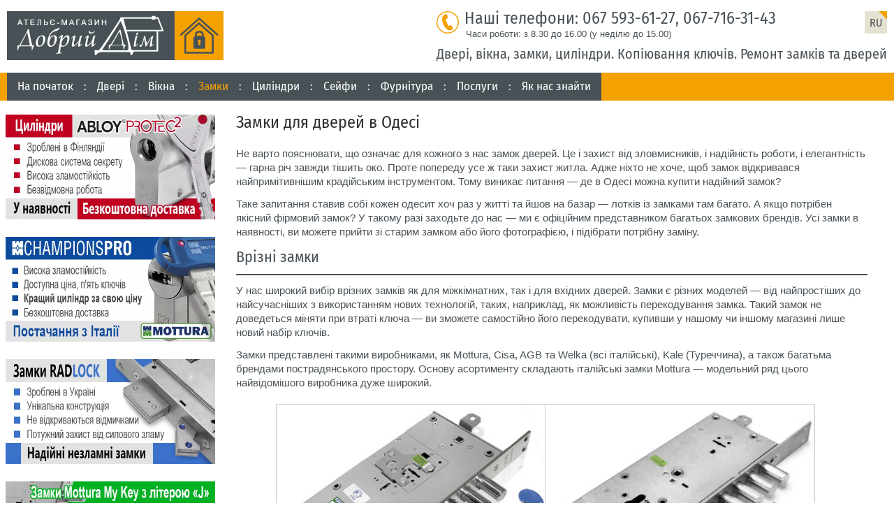

--- FILE ---
content_type: text/html; charset=UTF-8
request_url: https://dveri-club.com.ua/ua/zamki-odessa.html
body_size: 5838
content:
<!DOCTYPE html>
<html lang="uk">
<head>
    <meta name="viewport" content="width=device-width, initial-scale=1.0">
    <base href="https://dveri-club.com.ua/ua/">
	<meta http-equiv="content-type" content="text/html; charset=utf-8">
	<meta name="description" content="Замки для дверей в Одесі в наявності. Mottura, Cisa, Mul-T-Lock, Gerda, Radlock та інші бренди. Встановлення замків у всіх районах Одеси.">
	<title>Замки для дверей в Одесі в наявності. Установка</title>
	<link rel="preload" href="/templates/dveri/fonts/fira-sans-condensed-v3-cyrillic-regular.woff2" as="font" type="font/woff2" crossorigin>
    <link rel="stylesheet" href="/templates/dveri/css/style.css?077005j" type="text/css">
    <link href="/templates/dveri/img/favicon.svg" sizes="any" rel="icon" type="image/svg+xml">
	<link rel="canonical" href="https://dveri-club.com.ua/ua/zamki-odessa.html">
	<link rel="alternate" hreflang="ru" href="https://dveri-club.com.ua/ru/zamki-odessa.html">
	<link rel="alternate" hreflang="uk" href="https://dveri-club.com.ua/ua/zamki-odessa.html">
</head>
<body>
<div class="content">
	<div class="main">
		<div class="main-before">
					</div>
		<h1>Замки для дверей в Одесі</h1>
<p>Не варто пояснювати, що означає для кожного з нас замок дверей. Це і захист від зловмисників, і надійність роботи, і елегантність — гарна річ завжди тішить око. Проте попереду усе ж таки захист житла. Адже ніхто не хоче, щоб замок відкривався найпримітивнішим крадійським інструментом. Тому виникає питання — де в Одесі можна купити надійний замок?</p>
<p>Таке запитання ставив собі кожен одесит хоч раз у житті та йшов на базар — лотків із замками там багато. А якщо потрібен якісний фірмовий замок? У такому разі заходьте до нас — ми є офіційним представником багатьох замкових брендів. Усі замки в наявності, ви можете прийти зі старим замком або його фотографією, і підібрати потрібну заміну.</p>
<h2 class="chapter">Врізні замки</h2>
<p>У нас широкий вибір врізних замків як для міжкімнатних, так і для вхідних дверей. Замки є різних моделей — від найпростіших до найсучасніших з використанням нових технологій, таких, наприклад, як можливість перекодування замка. Такий замок не доведеться міняти при втраті ключа — ви зможете самостійно його перекодувати, купивши у нашому чи іншому магазині лише новий набір ключів.</p>
<p>Замки представлені такими виробниками, як Mottura, Cisa, AGB та Welka (всі італійські), Kale (Туреччина), а також багатьма брендами пострадянського простору. Основу асортименту складають італійські замки Mottura — модельний ряд цього найвідомішого виробника дуже широкий.</p>
<ul class="gallery gallery_2">
 <li>
 <img src="/images/locks/vreznie/_vreznoi-zamok-mottura-odessa.jpg" alt="врізний замок одеса">
 <p>Врізний замок Mottura 54.J797</p>
 </li>
 <li>
 <img src="/images/locks/vreznie/_vreznoi-zamok-cisa-odessa.jpg" alt="врізний замок">
 <p>Врізний замок Cisa 57.685</p>
 </li>
 <li>
 <img src="/images/locks/vreznie/_vreznoi-zamok-radlock-odessa.jpg" alt="врізний замок в Одесі">
 <p>Врізний замок Radlock 865</p>
 </li>
 <li>
 <img src="/images/locks/vreznie/_vreznoi-zamok-elbor-odessa.jpg" alt="">
 <p>Врізний замок «Ельбор»</p>
 </li>
</ul>
На окрему увагу заслуговують вітчизняні врізні замки. Сугальдний замок під назвою «Київський» завдяки використанню лише сталевих деталей та деяким технологічним особливостям перевершив у класі недорогих замків не лише свої аналоги виробників колишньої СНД, а й багато моделей замків світових брендів. А українські замки Radlock взагалі вважаються нерозкривними — їх не можна назвати дешевими, але їх рівень зламостійкості можна назвати винятковим.<br>
</p>
<p>З конструктивними особливостями, рівнем зламостійкості та кресленнями ви зможете ознайомитися, пройшовши за посиланням у <a target="_blank" rel="nofollow" href="https://atel-e.com.ua/ua/vreznie-zamki.html">розділ врізних замків</a> нашого основного сайту. За потреби майстри нашого сервіс-центру можуть встановити замок у будь-якому районі Одеси.</p>
<h2 class="chapter">Накладні замки</h2>
<p>Накладні замки в нашому магазині представлені брендами Mottura та Welka (Італія), Gerda та Bastion (Польща), Kale (Туреччина), а також виробниками пострадянського простору — ціна їхньої продукції значно нижча. Замки можуть бути різних систем та конструкції — сугальдні, циліндрові, з механічним кодуванням (кодові), замки з сигналізацією при силових діях та інші рішення.</p>
<ul class="gallery gallery_2">
 <li>
 <img src="/images/locks/nakladnie/_nakladnoi-zamok-mottura-odessa.jpg" alt="накладний замок Одеса">
 <p>Накладний замок Mottura</p>
 </li>
 <li>
 <img src="/images/locks/nakladnie/_nakladnoi-zamok-bastion-odessa.jpg" alt="накладний замок Bastion">
 <p>Накладний замок Bastion</p>
 </li>
 <li>
 <img src="/images/locks/nakladnie/_nakladnoi-zamok-mettem-odessa.jpg" alt="накладний замок Mettem">
 <p>Накладний замок Mettem</p>
 </li>
 <li>
 <img src="/images/locks/nakladnie/_nakladnoi-zamok-gerda-odessa.jpg" alt="накладний замок Герда">
 <p>Накладний замок Gerda</p>
 </li>
</ul>
<p>Найширший модельний ряд пропонує Mottura — сугальдні 2-х та 4-х обертні замки, замки з натискним циліндром, замки для броньованих дверей та інші моделі.
</p>
<p>Окремо стоїть продукція Gerda — модельний ряд у поляків невеликий, але їхні замки з сигналізацією безперечно заслуговують на увагу. До того ж моделі Gerda красиві та елегантні — для накладних замків ця особливість є досить важливою.</p>
<p>З конструктивними особливостями, рівнем зламостійкості та кресленнями ви зможете ознайомитися, пройшовши за посиланням у <a target="_blank" rel="nofollow" href="https://atel-e.com.ua/ua/nakladnie-zamki.html">розділ накладних замків</a> нашого основного сайту.</p>
<h2 class="chapter">Навісні замки</h2>
<p>Замки цього виду відомі людству з давніх-давен, і їх конструкція майже не змінилася. У нашому магазині є багато різновидів навісних замків: із загартованою дужкою, П-подібні, із протектором (для захисту від механічних пошкоджень) та інші види.</p>
<p>Найзламостійкіші замки виготовлені відомими фірмами — Mottura і Viro (Італія), Abloy (Фінляндія) та Mul-T-Lock (Ізраїль). Ці моделі дуже надійні — корпус замків виготовлений зі спеціальної загартованої сталі, загартовані також дужка та планка, що захищає циліндр замка від висвердлювання. Для вирішення простіших завдань ми запропонуємо дешевші навісні замки.</p>
<p>Цікаві моделі Viro Van Lock та Mul-t-lock WatchLock — перша призначена для захисту фургонів автомобілів, друга для всіх транспортних засобів (вагони, контейнери тощо) — вона надсилає повідомлення при спробі зламу, відхиленні від маршруту, відкритті та інших подіях. Погодьтеся, особливості є унікальними.</p>
<ul class="gallery gallery_2">
 <li>
 <img src="/images/locks/navesnie/_navesnoi-zamok-abloy-odessa.jpg" alt="навісний замок одеса">
 <p>Навісний замок Abloy</p>
 </li>
 <li>
 <img src="/images/locks/navesnie/_navesnoi-zamok-mtl-odessa.jpg" alt="навісний замок одеса">
 <p>Навісний замок Mul-T-Lock</p>
 </li>
</ul>
<p>З конструктивними особливостями, рівнем зламостійкості та кресленнями ви зможете ознайомитися, пройшовши за посиланням у <a target="_blank" rel="nofollow" href="https://atel-e.com.ua/ua/navesnie-zamki.html">розділ навісних замків</a> нашого основного сайту.</p>
<hr>
<p>Усі замки за потреби встановлюються в Одесі. Якщо у вас є питання — телефонуйте, робіть знімки та скидайте на Вайбер — це заощадить ваш час. Звертайтесь, ми допоможемо!</p>
<h2 class="_ac _h3">Магазин «Добрий дім» — замки всіх видів в Одесі</h2>		<div class="main-after">
					</div>
			</div>
	<!-- end content -->
	<div class="leftbar">
		<div id="js-menu-sidebar-place" class="_dnone"></div>
		<div id="js-menu-sidebar-container" class="_dnone-p">
									</div>
		<div class="sidebar-block">
	<a class="_diblock" aria-label="циліндри аблой одеса" target="_blank" href="https://domintershop.com.ua/ua/cylinders/cylinders-abloy">
		<picture>
			<source type="image/webp" srcset="/images/bar/ua-abloy-protec.webp">
			<img class="_img100" src="/images/bar/ua-abloy-protec.jpg" alt="циліндри аблой одеса">
		</picture>
	</a>
</div>
<div class="sidebar-block">
	<a class="_diblock" aria-label="циліндри мотура про" target="_blank" href="https://domintershop.com.ua/ua/cylinders/cylinders-mottura/champions-pro">
		<picture>
			<source type="image/webp" srcset="/images/bar/ua-mottura-pro.webp">
			<img class="_img100" src="/images/bar/ua-mottura-pro.jpg" alt="циліндри мотура про">
		</picture>
	</a>
</div>
<div class="sidebar-block">
	<a class="_diblock" aria-label="замки радлок одеса" target="_blank" href="https://atel-e.com.ua/ua/vreznie-zamki/radlock-loks-odessa.html">
		<picture>
			<source type="image/webp" srcset="/images/bar/ua-radlock.webp">
			<img class="_img100" src="/images/bar/ua-radlock.jpg" alt="замки радлок одеса">
		</picture>
	</a>
</div>
<div class="sidebar-block">
	<a class="_diblock" aria-label="замки мотура одеса" target="_blank" href="https://atel-e.com.ua/ua/vreznie-zamki/vreznie-zamki-mottura/471-odessa-54j797.html">
		<picture>
			<source type="image/webp" srcset="/images/bar/ua-mottura-j.webp">
			<img class="_img100" src="/images/bar/ua-mottura-j.jpg" alt="замки мотура одеса">
		</picture>
	</a>
</div>
<div class="sidebar-block">
	<a class="_dblock" target="_blank" rel="nofollow" href="https://atel-e.com.ua/ua/cilindrovie-mexanizmi/tokoz-odessa.html">
	<picture>
		<source type="image/webp" srcset="/images/bar/ua-tokoz-pro-400.webp">
		<img class="_img100 _ratio-side-banner" src="/images/bar/ua-tokoz-pro-400.jpg" alt="Циліндри токоз">
	</picture>
	</a>			
</div>
<div class="sidebar-block">
	<h3 class="sidebar-block__title">Ми в соціальних мережах та сервісах</h3>
	<a class="_diblock" aria-label="фейсбук" target="_blank" rel="nofollow" href="https://www.facebook.com/ateleDobriyDom/"><img src="/images/icon/social/facebook.svg" style="width:50px; height:50px;" alt=""></a>
	<a class="_diblock" aria-label="инстаграм" target="_blank" rel="nofollow" href="https://www.instagram.com/atel_e.com.ua/"><img src="/images/icon/social/instagram.svg" style="width:50px; height:50px;" alt=""></a>
	<a class="_diblock" aria-label="ютуб" target="_blank" rel="nofollow" href="https://www.youtube.com/user/Sergepanas/videos"><img src="/images/icon/social/youtube.svg" style="width:50px; height:50px;" alt="youtube канал"></a>
	<a class="_diblock" aria-label="гугл" target="_blank" rel="nofollow" href="https://www.google.com/search?q=добрый%20дом%20одесса&amp;hs=3bn&amp;tbs=lf:1,lf_ui:2&amp;tbm=lcl&amp;rflfq=1&amp;num=10&amp;rldimm=95072322848787065&amp;lqi=CiDQtNC-0LHRgNGL0Lkg0LTQvtC8INC-0LTQtdGB0YHQsFoiIiDQtNC-0LHRgNGL0Lkg0LTQvtC8INC-0LTQtdGB0YHQsJIBCWRvb3Jfc2hvcKoBGxABKhciE9C00L7QsdGA0YvQuSDQtNC-0LwoDQ&amp;ved=2ahUKEwj25sS5vejzAhVDl4sKHcBmDrQQvS56BAgTEDE&amp;rlst=f#rlfi=hd:;si:95072322848787065,l,CiDQtNC-0LHRgNGL0Lkg0LTQvtC8INC-0LTQtdGB0YHQsFoiIiDQtNC-0LHRgNGL0Lkg0LTQvtC8INC-0LTQtdGB0YHQsJIBCWRvb3Jfc2hvcKoBGxABKhciE9C00L7QsdGA0YvQuSDQtNC-0LwoDQ"><img src="/images/icon/social/gmaps.svg" style="width:50px; height:50px;" alt=""></a>
</div>	</div>
</div>
<!-- end content -->
<div class="header">
	<div class="header-body">					
		<div class="header-logo">
						
				<a href="/">				
				<img class="header-logo__img" src="/templates/dveri/img/ua-logo.svg" alt="заточення одеса">
					</a>
				</div>			
		<div class="header-info">				
			<div class="header-phone">
				<span class="header-phone__icon"></span>Наші телефони:  067 593-61-27, 067-716-31-43
				<div class="header-phone__time">Часи роботи: з 8.30 до 16.00 (у неділю до 15.00)</div>
			</div>
			<div class="header-slogan">
				Двері, вікна, замки, циліндри.<br class="header-slogan__br"> Копіювання ключів.<br class="header-slogan__br"> Ремонт замків та дверей
			</div>
		</div>
		<div class="header-lang">
			<a class="lang-switcher" href="/ru/zamki-odessa.html">RU</a>		</div>
		<div class="header-mobile">
			<div class="button-mobile-menu" onclick="Mobmenu('js-header-menu','');">					
				<div class="button-mobile-menu__line"></div>
				<div class="button-mobile-menu__line"></div>
				<div class="button-mobile-menu__line"></div>
			</div>
		</div>
	</div>
	<div class="header-line"></div>
</div>	<div id="js-header-menu" class="top-nav _dnone-p">
		<div class="top-nav__body">
			<div id="js-menu-head-place" class="_dnone"></div>
			<ul id="menu-head"  class="menu-head"><li class="first"><a href="/" >На початок</a></li><li><a href="javascript:void(0);" >Двері</a><ul><li class="first"><a href="bronirovannie-dveri-odessa.html" >Вхідні двері</a></li><li><a href="dveri-kottedjnie-odessa.html" >Котеджні двері</a></li><li class="last"><a href="dveri-mezhkomnatnye-odessa.html" >Міжкімнатні двері</a></li></ul></li><li><a href="okna-odessa-plastic.html" >Вікна</a></li><li class="active"><a href="zamki-odessa.html" >Замки</a></li><li><a href="odessa-lock-cylinders.html" >Циліндри</a></li><li><a href="safes-odessa.html" >Сейфи</a></li><li><a href="door-hardware-handles.html" >Фурнітура</a></li><li><a href="javascript:void(0);" >Послуги</a><ul><li class="first"><a href="copying-key-odessa.html" >Виготовлення ключів</a></li><li><a href="master-systems-odessa.html" >Виготовлення майстер-систем</a></li><li><a href="ustanovka-dverei.html" >Монтаж бронедверей</a></li><li class="last"><a href="tuning-dverei.html" >Ремонт бронедверей</a></li></ul></li><li class="last"><a href="find-zatochka-v-odesse.html" >Як нас знайти</a></li></ul>			
		</div>
	</div>	<div class="footer">
	<div class="footer-body">
		<div class="footer-left-section">
			<div class="footer-slogan">
				<h3 class="footer-slogan__header">«Добрий дім» — магазин і сервіс-центр, Одеса</h3>
				<p class="footer-slogan__text">Двері • Вікна • Замки • Циліндри • Товари&nbsp;у&nbsp;сфері&nbsp;безпеки</p>
			</div>
			<div class="footer-phones">
				<div class="footer-phones__text"><span class="footer-phones__num">702&#8209;55&#8209;45, 067&#8209;485&#8209;67&#8209;61 (вайбер)</span> (загальні телефони)</div>
				<div class="footer-phones__text"><span class="footer-phones__num">700&#8209;53&#8209;34, 067&#8209;716&#8209;31&#8209;43 (вайбер)</span> (двері, вікна, інші товари)</div>
				<div class="footer-phones__text"><span class="footer-phones__num">067&#8209;747&#8209;51&#8209;54, 703&#8209;53&#8209;43</span> (міжкімнатні двері)</div>
				<div class="footer-phones__text"><span class="footer-phones__num">067&#8209;593&#8209;61&#8209;27</span> (майстер з виготовлення ключів та ремонту замків)</div>
				<div class="footer-phones__text"><span class="footer-phones__num">743&#8209;77&#8209;19, 067&#8209;27&#8209;38&#8209;660</span> (ремонт дверей, установка замків)</div>
			</div>
			<p>Часи роботи: будні та субота – з 8.30 до 16.00, неділя – до 15.00</p>				
		</div>
		<div class="footer-right-section">
			<div class="footer-address">
				<h3 class="footer-address__header">Наша адреса:</h3>
				<p>Одеса, вул. Скісна, 18, магазин «Добрий дім»<br>
				(Старокінний ринок, павільйон КП-9).</p>
			</div>
			<div class="footer-copy">
				<p>Copyright © dveri-club. Всі права захищені.<br>
								Копіювання <a class="footer-copy__link" rel="nofollow" href="/ua/articles.html">матеріалів</a> та зображень заборонено в будь-якому вигляді.</p>				
								<p><i>Розробка, наповнення та підтримка сайту — serg@webserg.com</i></p>
			</div>
		</div>
	</div>
</div><script src="/js/jquery+custom.js"></script>
<script>
<!-- Mobil menu -->
function Mobmenu(objid,hideobj) {				
	if ($( '#'+objid).hasClass('_dnone-p')) {			
	$( '#'+objid).removeClass('_dnone-p');		
	}
	else{	
	$( '#'+objid).addClass('_dnone-p');	
	}
	if(hideobj) $( '#'+hideobj).addClass('_dnone-p');   
}
</script>
<script>
<!-- Перенос стиля меню -->
var min_width = 1023;
$(window).on('resize', function() {	
	var new_width = window.innerWidth; //Don't use JQuery	
	if (new_width <= min_width) {		
		//$('#menu-sidebar').insertBefore($('#menu-head'));
		$('#menu-head').removeClass('menu-head');
		$('#menu-head').addClass('menu-sidebar');
	}
	if (new_width > min_width) {
		//$('#menu-sidebar').insertAfter($('#js-menu-sidebar-place'));
		$('#menu-head').removeClass('menu-sidebar');
		$('#menu-head').addClass('menu-head')
  }
}).trigger('resize');
</script>
<!-- Google tag (gtag.js) -->
<script async src="https://www.googletagmanager.com/gtag/js?id=G-224TMLC998"></script>
<script>
  window.dataLayer = window.dataLayer || [];
  function gtag(){ dataLayer.push(arguments); }
  gtag('js', new Date());
  gtag('config', 'G-224TMLC998');
</script>
</body>
</html>

--- FILE ---
content_type: text/css
request_url: https://dveri-club.com.ua/templates/dveri/css/style.css?077005j
body_size: 5583
content:
html, body, a, table, th, td, p, picture, div, ul, ol, li, dd, dl, input, textarea, blockquote {
  box-sizing: border-box;
  margin: 0;
  padding: 0;
  vertical-align: top;
}
img {
  border: 0 none;
  vertical-align: top;
}
hr {
  border: 0 none;
}
:focus {
  outline: none;
}
table {
  border-collapse: collapse;
  border-spacing: 0;
}
h1, h2, h3, h4, h5, h6 {
  margin: 0;
  font-size: inherit;
  font-weight: inherit;
}
button, input, optgroup, select, textarea {
  padding: 0;
  margin: 0;
  border: none;
  background-color: transparent;
  font: inherit;
  color: inherit;
  letter-spacing: inherit;
}
blockquote, q {
  quotes: none;
}
@font-face {
  font-family: "Fira Sans Condensed";
  font-display: block;
  font-style: normal;
  font-weight: 400;
  src: local("Fira Sans Condensed Regular"), local("FiraSansCondensed-Regular"), url("../fonts/fira-sans-condensed-v3-cyrillic-regular.eot?#iefix") format("embedded-opentype"), url("../fonts/fira-sans-condensed-v3-cyrillic-regular.woff2") format("woff2"), url("../fonts/fira-sans-condensed-v3-cyrillic-regular.woff") format("woff"), url("../fonts/fira-sans-condensed-v3-cyrillic-regular.ttf") format("truetype"), url("../fonts/fira-sans-condensed-v3-cyrillic-regular.svg#FiraSansCondensed") format("svg");
}
h1, ._h1, h2, ._h2, h3, ._h3, h4, ._h4, h5, ._h5, h6, ._h6 {
  font-family: "Fira Sans Condensed", sans-serif;
}
h1, ._h1 {
  color: #31312d;
  font-size: 158%;
  line-height: 125%;
  margin-bottom: 20px;
  margin-top: -4px;
}
h2, ._h2 {
  color: #485156;
  font-size: 145%;
  line-height: 130%;
  margin-bottom: 12px;
}
h3, ._h3 {
  color: #485156;
  font-size: 125%;
  line-height: 135%;
  margin-bottom: 10px;
}
h4, ._h4 {
  color: #485156;
  font-size: 120%;
  line-height: 130%;
  margin-bottom: 10px;
}
h5, ._h5 {
  color: #485156;
  font-size: 110%;
  line-height: 130%;
  margin-bottom: 10px;
}
h6, ._h6 {
  color: #485156;
  font-size: 110%;
  line-height: 130%;
  margin-bottom: 10px;
}
body {
  align-items: center;
  color: #485156;
  display: flex;
  font-family: "Arial";
  font-size: 15.3px;
  flex-direction: column;
  line-height: 135%;
}
dfn {
  font-style: normal;
}
table {
  margin-bottom: 12px;
}
p {
  margin-bottom: 12px;
}
ul, ol {
  margin-bottom: 12px;
}
li {
  margin: 0 0 0 30px;
}
ul > li {
  list-style-type: square;
}
hr {
  border: 0px none;
  border-bottom: 2px solid #485156;
  margin: 12px 0 12px;
}
a {
  color: #485156;
}
a:hover {
  color: black;
  text-decoration: none;
}
a:hover img {
  opacity: 0.75;
}
blockquote {
  padding-left: 38px;
  color: #a26a00;
}
blockquote:before {
  display: block;
  background-size: 30px 30px;
  background: url(../img/common-icon/marked-info.svg);
  content: "";
  height: 30px;
  float: left;
  margin: 5px 0 0 -38px;
  opacity: 0.7;
  width: 30px;
}
blockquote a {
  color: #a26a00;
}
.header {
  order: -1;
  width: 100%;
}
.header-body {
  display: flex;
  flex-wrap: nowrap;
  justify-content: space-between;
  padding: 16px 10px 14px 10px;
  max-width: 1510px;
  margin: auto;
}
.header-logo {
  flex-grow: 2;
  flex-shrink: 1;
  order: 1;
}
.header-logo__img {
  aspect-ratio: attr(width) / attr(height);
  height: auto !important;
  max-width: 310px;
  width: 100% !important;
}
.header-info {
  order: 2;
  flex-shrink: 5;
  margin-left: 20px;
}
.header-phone {
  color: #485156;
  font-family: "Fira Sans Condensed", sans-serif;
  font-size: 24px;
  margin-bottom: 5px;
  padding-left: 40px;
  position: relative;
}
.header-phone__icon {
  background: url(../img/common-icon/phone-active.svg);
  background-size: 100%, 100%;
  display: inline-block;
  height: 32px;
  left: 0;
  position: absolute;
  top: 0;
  width: 32px;
}
.header-phone__time {
  font-size: 13px;
  font-family: "Arial";
  margin: 3px 0 0 2px;
}
.header-slogan {
  color: #485156;
  font-family: "Fira Sans Condensed", sans-serif;
  font-size: 20px;
  line-height: 130%;
}
.header-slogan__br {
  display: none;
}
.header-lang {
  margin-left: -32px;
  order: 3;
}
.header-mobile {
  display: none;
  order: 4;
  margin-left: 20px;
}
.header-line {
  display: none;
  background: #f4a102;
  height: 10px;
  width: 100%;
}
@media only screen and (max-width: 1100px) {
  .header-slogan {
    font-size: 18px;
  }
}
@media only screen and (max-width: 1023px) {
  .header {
    margin-bottom: 20px;
  }
  .header-body {
    align-items: center;
  }
  .header-logo__img {
    max-width: 300px;
  }
  .header-phone {
    display: none;
  }
  .header-info {
    flex-grow: 3;
  }
  .header-slogan__br {
    display: block;
  }
  .header-lang {
    margin-left: 20px;
  }
  .header-mobile {
    display: block;
  }
  .header-line {
    display: block;
  }
}
@media only screen and (max-width: 800px) {
  .header-info {
    display: none;
  }
}
.home-image {
  order: -1;
}
.home-image__img {
  aspect-ratio: attr(width) / attr(height);
  height: auto !important;
  margin-top: -6px;
  margin-bottom: 25px;
  width: 100% !important;
}
.top-nav {
  background: #f4a102;
  margin-bottom: 20px;
  order: -1;
  position: relative;
  width: 100%;
}
.top-nav__body {
  display: flex;
  margin: auto;
  max-width: 1510px;
  padding: 0 10px 0 10px;
  width: 100%;
  z-index: 1000;
}
@media only screen and (max-width: 1023px) {
  .top-nav {
    background: #fbfbfb;
    margin-bottom: 0;
  }
  .top-nav__body {
    background: #fbfbfb;
    border-bottom: 13px solid #485156;
    border-top: 10px solid #485156;
    flex-wrap: wrap;
    padding: 15px;
    position: absolute;
    right: 0;
    max-width: calc(350px + 30px);
    top: -30px;
  }
}
.content {
  display: flex;
  flex-wrap: wrap;
  justify-content: center;
  padding: 0 8px 0 8px;
  margin-bottom: 15px;
  max-width: 1300px;
  width: 100%;
}
@media only screen and (max-width: 1023px) {
  .content {
    padding: 0 10px 0 10px;
  }
}
.main {
  margin-bottom: 15px;
  order: 2;
  padding: 0 30px 0 30px;
  width: calc(100% - 350px);
}
.main-before {
  order: 1;
}
.main-after {
  order: 3;
}
@media only screen and (max-width: 1280px) {
  .main {
    width: calc(100% - 300px);
  }
}
@media only screen and (max-width: 1023px) {
  .main {
    order: 1;
    padding: 0;
    width: 100%;
  }
}
.leftbar {
  order: 1;
  max-width: 350px;
  width: 100%;
}
.rightbar {
  order: 3;
  max-width: 350px;
  width: 100%;
}
@media only screen and (max-width: 1280px) {
  .leftbar {
    max-width: 300px;
  }
  .rightbar {
    max-width: 300px;
  }
}
@media only screen and (max-width: 1023px) {
  .leftbar {
    display: flex;
    flex-wrap: wrap;
    justify-content: space-between;
    max-width: 100%;
    order: 2;
  }
  .rightbar {
    display: flex;
    flex-wrap: wrap;
    justify-content: space-between;
    max-width: 100%;
    order: 3;
  }
}
@media only screen and (max-width: 650px) {
  .leftbar, .rightbar {
    flex-wrap: wrap;
    justify-content: center;
  }
}
.footer {
  border-top: 6px solid #485156;
  width: 100%;
}
.footer-body {
  display: flex;
  justify-content: space-between;
  padding: 20px 10px 10px 10px;
  max-width: 1420px;
  margin: auto;
  width: 100%;
}
.footer-left-section {
  margin: 0 25px 15px 0;
}
.footer-right-section {
  margin: 0 0 15px 0;
}
.footer-slogan {
  margin-bottom: 15px;
  width: 100%;
}
.footer-slogan__header {
  color: #485156;
  font-size: 19px;
  margin-bottom: 10px;
}
.footer-slogan__text {
  color: #a26a00;
  font-size: 16px;
  line-height: 130%;
}
.footer-phones {
  color: #a26a00;
  font-family: "Fira Sans Condensed", sans-serif;
  font-size: 17px;
  line-height: 140%;
  margin-bottom: 15px;
  padding-left: 45px;
  position: relative;
}
.footer-phones::before {
  background: url(../img/common-icon/phone.svg);
  background-position: 100%, 100%;
  content: "";
  display: block;
  height: 34px;
  left: 0;
  position: absolute;
  width: 34px;
}
.footer-phones__num {
  color: #31312d;
}
.footer-address {
  font-size: 15px;
  line-height: 130%;
  padding-left: 45px;
  position: relative;
}
.footer-address::before {
  background: url(../img/common-icon/address.svg);
  background-position: 100%, 100%;
  content: "";
  display: block;
  height: 34px;
  left: 0;
  position: absolute;
  top: 3px;
  width: 34px;
}
.footer-address__header {
  color: #485156;
  font-size: 16px;
  margin-bottom: 2px;
}
.footer-copy {
  font-size: 13px;
}
@media only screen and (max-width: 750px) {
  .footer-body {
    flex-wrap: wrap;
    justify-content: center;
  }
  .footer-left-section {
    margin-right: 0;
    width: 100%;
  }
  .footer-right-section {
    margin-left: 0;
    width: 100%;
  }
}
.menu-head {
  background: #485156;
  display: flex;
  margin: 0;
  padding: 0 15px 0 15px;
}
.menu-head li {
  list-style: none;
  margin: 0;
  padding: 0;
  position: relative;
}
.menu-head li a {
  color: white;
  display: block;
  font-family: "Fira Sans Condensed", sans-serif;
  font-size: 17px;
  line-height: 240%;
  padding-left: 15px;
  text-decoration: none;
}
.menu-head li a:hover {
  color: #f4a102;
}
.menu-head li.active > a {
  color: #f4a102;
}
.menu-head li a::before {
  color: white;
  content: ":";
  padding-right: 15px;
}
.menu-head > li:first-child a {
  padding-left: 0;
}
.menu-head > li:first-child a::before {
  display: none;
}
.menu-head li:hover > ul {
  display: block;
  position: absolute;
}
.menu-head li ul {
  background-color: white;
  border-bottom: 10px solid #485156;
  display: none;
  left: 34px;
  padding: 2px 0 8px 0;
  min-width: 250px;
  z-index: 1000;
}
.menu-head li ul li a {
  border-bottom: 1px solid #e2e2e2;
  color: #485156;
  font-size: 16px;
  line-height: 20px;
  padding: 7px 15px 6px;
}
.menu-head li ul li.active a {
  background: #485156;
  border: none;
  color: white;
}
.menu-head li ul li a::before {
  display: none;
}
.menu-head li ul li ul {
  background: #ededed;
  border-bottom: 10px solid #485156;
  display: none;
  left: 250px;
  top: -2px;
}
.menu-sidebar {
  margin: 0 0 15px;
  padding: 0;
  width: 100%;
}
.menu-sidebar a {
  color: #58595a;
  display: block;
  background: #ededed;
  font-family: "Fira Sans Condensed", sans-serif;
  font-size: 17px;
  line-height: 120%;
  position: relative;
  padding: 5px 15px 4px 40px;
  text-decoration: none;
}
.menu-sidebar a::before {
  background: #d8d9da;
  content: "❯";
  text-align: center;
  color: white;
  display: block;
  height: 100%;
  left: 0;
  line-height: 170%;
  position: absolute;
  top: 0;
  width: 30px;
}
.menu-sidebar a:hover::before {
  background: #f4a102;
}
.menu-sidebar a::after {
  content: "";
  position: absolute;
  right: 0;
  bottom: 0;
  border: 6px solid transparent;
  border-right: 6px solid #d8d9da;
  border-bottom: 6px solid #d8d9da;
}
.menu-sidebar a:hover::after {
  border-right: 6px solid #f4a102;
  border-bottom: 6px solid #f4a102;
}
.menu-sidebar a:hover {
  color: #f4a102;
}
.menu-sidebar li {
  list-style: none;
  margin: 0 0 4px 0;
}
.menu-sidebar li.active > a {
  color: #485156;
}
.menu-sidebar li.active > a::after {
  border-right: 6px solid #485156;
  border-bottom: 6px solid #485156;
}
.menu-sidebar li.active > a::before {
  background: #485156;
}
.menu-sidebar ul {
  padding-top: 6px;
}
.menu-sidebar ul a {
  background: white;
  font-size: 16px;
  line-height: 120%;
  padding-bottom: 1px;
  padding-top: 1px;
}
.menu-sidebar ul a::before {
  background: white;
  border-left: 1px solid #c5c5c7;
  border-bottom: 1px solid #c5c5c7;
  content: "";
  display: block;
  height: 12px;
  left: 12px;
  position: absolute;
  top: -1px;
  width: 12px;
}
.menu-sidebar ul a::after {
  display: none;
}
.menu-sidebar ul a:hover::before {
  background: white;
  border-left: 2px solid #f4a102;
  border-bottom: 2px solid #f4a102;
}
.menu-sidebar ul li.active > a {
  color: #485156;
}
.menu-sidebar ul li.active > a::before {
  background: white;
  border-left: 2px solid #485156;
  border-bottom: 2px solid #485156;
}
.menu-sidebar ul ul {
  margin-bottom: 6px;
}
.menu-sidebar ul ul li {
  margin-bottom: 1px;
}
.menu-sidebar ul ul a {
  background: white;
  padding-left: 65px;
}
.menu-sidebar ul ul a::before {
  border-left: 1px solid #c5c5c7;
  border-bottom: 1px solid #c5c5c7;
  content: "";
  display: block;
  height: 12px;
  left: 40px;
  position: absolute;
  top: -2px !important;
  width: 12px;
}
.menu-sidebar ul ul a::after {
  display: none;
}
.menu-sidebar ul ul li.active > a {
  color: #485156;
}
.menu-sidebar ul ul li.active > a::before {
  background: white;
  border-left: 2px solid #485156;
  border-bottom: 2px solid #485156;
}
.menu-sidebar ul ul {
  margin-bottom: 6px;
}
.menu-sidebar ul ul li {
  margin-bottom: 1px;
}
.menu-sidebar ul ul a {
  background: white;
  padding-left: 65px;
}
.menu-sidebar ul ul a::before {
  border-left: 1px solid #c5c5c7;
  border-bottom: 1px solid #c5c5c7;
  content: "";
  display: block;
  height: 12px;
  left: 40px;
  position: absolute;
  top: 0;
  width: 12px;
}
.menu-sidebar ul ul a::after {
  display: none;
}
.menu-sidebar ul ul li.active > a {
  color: #485156;
}
.menu-sidebar ul ul li.active > a::before {
  background: white;
  border-left: 2px solid #485156;
  border-bottom: 2px solid #485156;
}
.menu-sidebar ul ul ul a {
  background: white;
  padding-left: 85px;
}
.menu-sidebar ul ul ul a::before {
  border-left: 1px solid #c5c5c7;
  border-bottom: 1px solid #c5c5c7;
  content: "";
  display: block;
  height: 12px;
  left: 65px;
  position: absolute;
  top: 0;
  width: 12px;
}
.menu-sidebar ul ul ul a::after {
  display: none;
}
.menu-sidebar ul ul ul li.active > a {
  color: #485156;
}
.menu-sidebar ul ul ul li.active > a::before {
  background: white;
  border-left: 2px solid #485156;
  border-bottom: 2px solid #485156;
}
.menu-sidebar {
  margin: 0;
}
.blog {
  margin-left: 40px;
}
@media only screen and (max-width: 650px) {
  .blog {
    margin-left: 0;
  }
}
.breadcrumbs {
  color: #a26a00;
  margin: 0 0 20px 0;
  padding-left: 18px;
  position: relative;
  overflow: hidden;
  overflow-x: auto;
  -ms-overflow-style: none;
  scrollbar-width: none;
  white-space: nowrap;
}
.breadcrumbs::before {
  background: #a26a00;
  content: "";
  display: block;
  height: 10px;
  left: 0;
  position: absolute;
  top: 6px;
  width: 10px;
}
.breadcrumbs__li, .breadcrumbs__sep, .breadcrumbs__cur {
  display: inline-block;
  list-style: none;
  margin: 0;
}
.breadcrumbs__sep {
  font-weight: bold;
  margin: 0 4px 0 4px;
}
.breadcrumbs__a {
  color: #a26a00;
}
.breadcrumbs__a:hover {
  color: #a26a00;
}
.button-mobile-menu {
  display: flex;
  justify-content: space-between;
  flex-direction: column;
  height: 30px;
  width: 40px;
}
.button-mobile-menu__line {
  width: 100%;
  height: 6px;
  background: #485156;
}
.button-mobile-menu_small {
  height: 22px;
  width: 30px;
}
.button-mobile-menu_small > div {
  height: 4px !important;
}
h2.chapter {
  border-bottom: 2px solid #485156;
  padding-bottom: 10px;
}
h3.chapter {
  border-bottom: 2px solid #485156;
  margin-bottom: 13px;
  padding-bottom: 12px;
}
.mfp-bg {
  top: 0;
  left: 0;
  width: 100%;
  height: 100%;
  z-index: 2000;
  overflow: hidden;
  position: fixed;
  background: #0b0b0b;
  opacity: 0.8;
  filter: alpha(opacity=80);
}
.mfp-wrap {
  top: 0;
  left: 0;
  width: 100%;
  height: 100%;
  z-index: 2001;
  position: fixed;
  outline: none !important;
  -webkit-backface-visibility: hidden;
}
.mfp-container {
  text-align: center;
  position: absolute;
  width: 100%;
  height: 100%;
  left: 0;
  top: 0;
  padding: 0 8px;
  -webkit-box-sizing: border-box;
  -moz-box-sizing: border-box;
  box-sizing: border-box;
}
.mfp-container:before {
  content: '';
  display: inline-block;
  height: 100%;
  vertical-align: middle;
}
.mfp-align-top .mfp-container:before {
  display: none;
}
.mfp-content {
  background: white;
  position: relative;
  display: inline-block;
  vertical-align: middle;
  margin: 0 auto;
  text-align: left;
  z-index: 2002;
}
.mfp-inline-holder .mfp-content, .mfp-ajax-holder .mfp-content {
  width: 100%;
  cursor: auto;
}
.mfp-ajax-cur {
  cursor: progress;
}
.mfp-zoom-out-cur, .mfp-zoom-out-cur .mfp-image-holder .mfp-close {
  cursor: -moz-zoom-out;
  cursor: -webkit-zoom-out;
  cursor: zoom-out;
}
.mfp-zoom {
  cursor: pointer;
  cursor: -webkit-zoom-in;
  cursor: -moz-zoom-in;
  cursor: zoom-in;
}
.mfp-auto-cursor .mfp-content {
  cursor: auto;
}
.mfp-close, .mfp-arrow, .mfp-preloader, .mfp-counter {
  -webkit-user-select: none;
  -moz-user-select: none;
  user-select: none;
}
.mfp-loading.mfp-figure {
  display: none;
}
.mfp-hide {
  display: none !important;
}
.mfp-preloader {
  color: #ccc;
  position: absolute;
  top: 50%;
  width: auto;
  text-align: center;
  margin-top: -0.8em;
  left: 8px;
  right: 8px;
  z-index: 2003;
}
.mfp-preloader a {
  color: #ccc;
}
.mfp-preloader a:hover {
  color: white;
}
.mfp-s-ready .mfp-preloader {
  display: none;
}
.mfp-s-error .mfp-content {
  display: none;
}
button.mfp-close, button.mfp-arrow {
  overflow: visible;
  cursor: pointer;
  background: transparent;
  border: 0;
  -webkit-appearance: none;
  display: block;
  outline: none;
  padding: 0;
  z-index: 2004;
  -webkit-box-shadow: none;
  box-shadow: none;
}
button::-moz-focus-inner {
  padding: 0;
  border: 0;
}
.mfp-close {
  background: grey !important;
  width: 32px !important;
  height: 32px !important;
  line-height: 32px;
  position: absolute;
  right: 0;
  top: 0;
  text-decoration: none;
  text-align: center;
  opacity: 0.75;
  padding: 10px;
  color: white !important;
  font-style: normal;
  font-size: 28px;
  font-family: Arial, Baskerville, monospace;
}
.mfp-close:hover, .mfp-close:focus {
  opacity: 1;
}
.mfp-close-btn-in .mfp-close {
  color: #333;
}
.mfp-counter {
  text-align: center;
  color: #ccc;
  font-size: 14px;
  line-height: 18px;
}
.mfp-arrow {
  position: absolute;
  opacity: 0.65;
  margin: 0;
  top: 50%;
  margin-top: -55px;
  padding: 0;
  width: 90px;
  height: 110px;
  -webkit-tap-highlight-color: rgba(0, 0, 0, 0);
}
.mfp-arrow:active {
  margin-top: -54px;
}
.mfp-arrow:hover, .mfp-arrow:focus {
  opacity: 1;
}
.mfp-arrow:before, .mfp-arrow:after, .mfp-arrow .mfp-b, .mfp-arrow .mfp-a {
  content: '';
  display: block;
  width: 0;
  height: 0;
  position: absolute;
  left: 0;
  top: 0;
  margin-top: 35px;
  margin-left: 35px;
  border: medium inset transparent;
}
.mfp-arrow:after, .mfp-arrow .mfp-a {
  border-top-width: 13px;
  border-bottom-width: 13px;
  top: 8px;
}
.mfp-arrow:before, .mfp-arrow .mfp-b {
  border-top-width: 21px;
  border-bottom-width: 21px;
}
.mfp-arrow-left {
  left: 0;
}
.mfp-arrow-left:after, .mfp-arrow-left .mfp-a {
  border-right: 17px solid white;
  margin-left: 31px;
}
.mfp-arrow-left:before, .mfp-arrow-left .mfp-b {
  margin-left: 25px;
  border-right: 27px solid #3f3f3f;
}
.mfp-arrow-right {
  right: 0;
}
.mfp-arrow-right:after, .mfp-arrow-right .mfp-a {
  border-left: 17px solid white;
  margin-left: 39px;
}
.mfp-arrow-right:before, .mfp-arrow-right .mfp-b {
  border-left: 27px solid #3f3f3f;
}
.mfp-iframe-holder {
  padding-top: 40px;
  padding-bottom: 40px;
}
.mfp-iframe-holder .mfp-content {
  line-height: 0;
  width: 100%;
  max-width: 900px;
}
.mfp-iframe-holder .mfp-close {
  top: -40px;
}
.mfp-iframe-scaler {
  width: 100%;
  height: 0;
  overflow: hidden;
  padding-top: 56.25%;
}
.mfp-iframe-scaler iframe {
  position: absolute;
  display: block;
  top: 0;
  left: 0;
  width: 100%;
  height: 100%;
  box-shadow: 0 0 8px rgba(0, 0, 0, 0.6);
  background: black;
}
img.mfp-img {
  width: auto;
  max-width: 100%;
  height: auto;
  display: block;
  line-height: 0;
  border: 10px solid white;
  -webkit-box-sizing: border-box;
  -moz-box-sizing: border-box;
  box-sizing: border-box;
  padding: 0;
  margin: 0 auto;
}
.mfp-figure {
  line-height: 0;
}
.mfp-figure:after {
  content: '';
  position: absolute;
  left: 0;
  top: 40px;
  bottom: 40px;
  display: block;
  right: 0;
  width: auto;
  height: auto;
  z-index: -1;
}
.mfp-figure small {
  color: #bdbdbd;
  display: block;
  font-size: 12px;
  line-height: 14px;
}
.mfp-figure figure {
  margin: 0;
}
.mfp-bottom-bar {
  position: absolute;
  top: 100%;
  left: 0;
  width: 100%;
  cursor: auto;
}
.mfp-title {
  background: white;
  padding: 6px 10px 18px 10px;
  text-align: center;
  line-height: 18px;
  color: grey;
  margin-bottom: 18px;
  word-wrap: break-word;
}
.mfp-title:empty {
  padding: 0 !important;
}
.mfp-image-holder .mfp-content {
  max-width: 100%;
}
.mfp-gallery .mfp-image-holder .mfp-figure {
  cursor: pointer;
}
.columns {
  display: flex;
  justify-content: space-between;
  flex-wrap: wrap;
  gap: 20px 20px;
  margin: 5px auto 10px auto;
  width: 100%;
}
.columns_norowgap {
  gap: 0 20px;
}
.columns_2 .columns__col {
  width: calc(50% - 20px/2);
}
@media only screen and (max-width: 650px) {
  .columns_2 .columns__col {
    width: 100%;
  }
}
.common-form {
  margin: auto;
}
.common-form__fieldset {
  background: white;
  border: 1px solid #485156;
}
.common-form__legend {
  padding: 0 10px 0 10px;
}
.common-form__text, .common-form__textarea, .common-form__select {
  border: 1px solid #485156;
  padding: 5px;
  margin-bottom: 15px;
  text-align: left;
}
.common-form__text, .common-form__textarea, .common-form__select {
  width: 100%;
}
.common-form__submit {
  cursor: pointer;
  color: white;
  background: #485156;
  border: 1px solid #485156;
  margin-bottom: 15px;
  padding: 5px 10px 5px 10px;
  text-align: center;
}
.common-form__submit:hover {
  opacity: 0.7;
  color: white;
  background: #485156;
  border: 1px solid #485156;
}
.gallery {
  display: flex;
  justify-content: center;
  flex-wrap: wrap;
  gap: 20px 20px;
  margin: 20px auto 20px auto;
  padding: 0;
  width: 100%;
}
.gallery li {
  list-style: none;
  margin: 0;
  padding: 0;
  text-align: center;
}
.gallery img {
  box-sizing: content-box;
  border: solid 1px #c9c8c8;
  height: auto;
}
.gallery p {
  color: #a26a00;
  font-size: 13px;
  margin: 10px 0 0 0;
}
.gallery span {
  color: #485156;
  font-size: 13px;
}
.gallery a {
  display: block !important;
  position: relative;
}
.gallery_noborder img {
  border: none !important;
}
.gallery_nosize img {
  aspect-ratio: auto !important;
}
.gallery_1, .gallery_2, .gallery_3, .gallery_4 {
  max-width: 790px;
  max-width: 790px;
}
.gallery_2, .gallery_3, .gallery_4 {
  justify-content: flex-start;
}
.gallery_1 {
  flex-direction: column;
  flex-wrap: nowrap;
}
.gallery_2 li {
  width: calc(50% - 20px/2);
}
.gallery_2 img {
  aspect-ratio: 1.2;
  width: 100%;
}
.gallery_2-hand img {
  aspect-ratio: 2.35;
  width: 100%;
}
s .gallery_2-knife img {
  aspect-ratio: 2;
  width: 100%;
}
.gallery_3 li {
  width: calc(33.33% - (20px*2.7)/4);
}
.gallery_3 img {
  width: 100%;
}
.gallery_4 li {
  width: calc(25% - (20px*3.8)/5);
}
.gallery_4 img {
  width: 100%;
}
@media only screen and (max-width: 650px) {
  .gallery_4 li {
    width: calc(50% - 20px/2);
  }
}
@media only screen and (max-width: 430px) {
  .gallery_2 li {
    max-width: 400px;
    width: 100%;
  }
  .gallery_3 li {
    width: calc(50% - 20px/2);
  }
}
.lang-switcher {
  font-family: "Fira Sans Condensed", sans-serif;
  color: #485156;
  display: block;
  background: #e6e2d2;
  font-size: 16px;
  line-height: 34px;
  position: relative;
  text-align: center;
  text-decoration: none;
  width: 32px;
  height: 32px;
}
.lang-switcher::after {
  content: "";
  position: absolute;
  top: 0;
  right: 0;
  width: 0;
  height: 0;
  border-style: solid;
  border-width: 0 12px 12px 0;
  border-color: transparent #f4a102 transparent transparent;
}
.lang-switcher:hover {
  opacity: 0.7;
}
.marked {
  padding-left: 38px;
}
.marked:before {
  display: block;
  background-size: 30px 30px;
  content: "";
  height: 30px;
  float: left;
  margin: 5px 0 0 -38px;
  opacity: 0.7;
  width: 30px;
}
.marked_info {
  color: #a26a00;
}
.marked_info a {
  color: #a26a00;
}
.marked_info::before {
  background: url(../img/common-icon/marked-info.svg);
}
.marked_alert {
  color: red;
}
.marked_alert a {
  color: red;
}
.marked_alert::before {
  background: url(../img/common-icon/marked-alert.svg);
}
.scroll {
  margin-bottom: 10px;
  overflow: auto;
}
.sidebar-block {
  margin-bottom: 25px;
  width: 100%;
}
.sidebar-block__title {
  color: #485156;
  border-bottom: 3px solid #485156;
  font-size: 18px;
  line-height: 130%;
  position: relative;
  padding: 0 0 10px 28px;
  margin: 0 0 12px 0;
}
.sidebar-block__title:before {
  content: "";
  background: url(../img/marker-circle.svg);
  background-size: 100%, 100%;
  display: block;
  height: 17px;
  left: 0;
  position: absolute;
  top: 2px;
  width: 17px;
}
@media only screen and (max-width: 1023px) {
  .sidebar-block {
    width: calc(50% - 10px);
  }
}
@media only screen and (max-width: 650px) {
  .sidebar-block {
    width: 100%;
    max-width: 500px;
  }
}
.product {
  display: flex;
  flex-wrap: nowrap;
  width: 100%;
}
.product__left {
  margin-right: 35px;
  margin-bottom: 10px;
  padding-top: 5px;
  text-align: center;
}
.product__left img {
  aspect-ratio: attr(width) / attr(height);
  height: auto !important;
  margin-bottom: 10px;
}
.product__right {
  flex-grow: 1;
}
.product__img-middle, .product__img-small {
  padding: 1px;
  width: 240px;
  background: linear-gradient(135deg, #c9c8c8 0%, #c9c8c8 10%, white 10%, white 90%, #c9c8c8 90%);
}
.product__img-small {
  width: 180px;
}
.product__name {
  color: #485156;
}
.product__link {
  color: #485156;
  font-size: 18px;
  font-family: "Fira Sans Condensed", sans-serif;
  padding-left: 20px;
}
.product__link::before {
  content: "\22A1";
  display: block;
  float: left;
  font-size: 19px;
  margin-left: -20px;
}
.product + .product {
  margin-top: 10px;
}
.product_noborder .product__left img {
  border: none;
  background: none;
  padding: 0;
}
@media only screen and (max-width: 650px) {
  .product {
    flex-wrap: wrap;
    margin-top: 25px;
  }
  .product__left {
    margin-right: 0;
    width: 100%;
  }
  .product__img-middle, .product__img-small {
    max-width: 400px;
    width: 100%;
  }
}
.ytplayer {
  cursor: pointer;
  height: 0;
  margin: 10px 0 20px 0;
  overflow: hidden;
  position: relative;
  padding-bottom: 56.2%;
}
.ytplayer::before, .ytplayer::after, .ytplayer__border-top, .ytplayer__border-bottom {
  content: "";
  position: absolute;
  z-index: 100;
  background: white;
}
.ytplayer::before {
  top: 0;
  left: 0;
  width: 2px;
  height: 100%;
}
.ytplayer::after {
  top: 0;
  right: 0;
  width: 2px;
  height: 100%;
}
.ytplayer__border-top {
  top: 0;
  left: 0;
  height: 2px;
  width: 100%;
}
.ytplayer__border-bottom {
  bottom: 0;
  left: 0;
  height: 2px;
  width: 100%;
}
.ytplayer__img {
  width: 100%;
  top: -16.82%;
  left: 0;
}
.ytplayer__button {
  width: 90px;
  height: 60px;
  background-color: #333;
  z-index: 1;
  opacity: 0.8;
  border-radius: 6px;
}
.ytplayer__button::before {
  content: "";
  border-style: solid;
  border-width: 15px 0 15px 26px;
  border-color: transparent transparent transparent #fff;
}
.ytplayer__button:hover {
  background: red;
}
.ytplayer__img, .ytplayer__button {
  cursor: pointer;
}
.ytplayer__img, .ytplayer iframe, .ytplayer__button, .ytplayer__button::before {
  position: absolute;
}
.ytplayer__button, .ytplayer__button::before {
  top: 50%;
  left: 50%;
  transform: translate3d(-50%, -50%, 0);
}
.ytplayer iframe {
  height: 100%;
  width: 100%;
  top: 0;
  left: 0;
  z-index: 1200;
}
.video-container {
  margin: 20px auto 10px auto;
  max-width: 790px;
}
._img100 {
  height: auto !important;
  width: 100% !important;
}
._linklike {
  color: #485156;
  text-decoration: underline;
  cursor: pointer;
}
._linklike:hover {
  text-decoration: none;
}
._linkhide {
  color: #485156;
  text-decoration: none;
}
._linkhide:hover {
  color: #485156;
}
._f13 {
  font-size: 13px;
}
._color1 {
  color: #a26a00;
}
._color1 a {
  color: #a26a00;
}
._color2 {
  color: #a26a00;
}
._color2 a {
  color: #a26a00;
}
._colortext {
  color: #485156;
}
._green {
  color: green;
}
._red {
  color: red;
}
._white {
  color: white;
}
._mw300 {
  max-width: 300px;
}
._mw350 {
  max-width: 350px;
}
._mw400 {
  max-width: 400px;
}
._mw450 {
  max-width: 450px;
}
._mw500 {
  max-width: 500px;
}
._mw550 {
  max-width: 550px;
}
._mw600 {
  max-width: 600px;
}
._mw650 {
  max-width: 650px;
}
._mw700 {
  max-width: 700px;
}
._mw750 {
  max-width: 750px;
}
._mw800 {
  max-width: 800px;
}
._mwmax {
  max-width: 790px;
}
._w100d {
  width: 100%;
}
._odd tr:nth-child(2n) {
  background: #ededed;
}
._even tr:nth-child(2n + 1) {
  background: #ededed;
}
._al {
  text-align: left !important;
}
._ar {
  text-align: right !important;
}
._ac, table.ac td, ul.ac p {
  text-align: center;
}
._vt {
  vertical-align: top;
}
._vm {
  vertical-align: middle;
}
._vb {
  vertical-align: bottom;
}
._fl {
  float: left;
  margin-right: 8px;
}
._fr {
  float: right;
}
._clear {
  clear: both;
}
._p0 {
  padding: 0px;
}
._p2 {
  padding: 2px;
}
._p5, table._p5 td {
  padding: 5px;
}
._p10, table._p10 td {
  padding: 10px;
}
._pl10 {
  padding-left: 10px;
}
._pb10 {
  padding-bottom: 10px;
}
._pr10 {
  padding-right: 10px !important;
}
._pt10 {
  padding-top: 10px;
}
._leftpad {
  padding-left: 30px;
}
._mauto {
  margin-left: auto;
  margin-right: auto;
}
._m0 {
  margin: 0;
}
._mt0 {
  margin-top: 0;
}
._mb0 {
  margin-bottom: 0;
}
._mr0 {
  margin-right: 0;
}
._m10 {
  margin: 10px;
}
._ml10 {
  margin-left: 10px !important;
}
._mb10 {
  margin-bottom: 10px !important;
}
._mr10 {
  margin-right: 10px !important;
}
._hand {
  cursor: pointer;
}
._dnone {
  display: none !important;
}
._dblock {
  display: block;
}
._diblock {
  display: inline-block;
}
._dinline {
  display: inline;
}
._bord, table._bord td {
  border: 1px solid lightgrey;
}
._bordbot {
  border-bottom: 1px solid lightgrey;
}
._bordbot tr {
  border-bottom: 1px solid lightgrey;
}
._bordnone {
  border: none !important;
}
._bg1 {
  background: #e6e2d2;
}
._bg2 {
  background: #4c585e;
}
._bg-n-light {
  background: #ededed;
}
._bg-n-dark {
  background: #c9c8c8;
}
._upper {
  text-transform: uppercase;
}
._bo {
  font-weight: bold;
}
._decno {
  text-decoration: none;
}
@media only screen and (max-width: 1023px) {
  ._dnone-p {
    display: none;
  }
}


--- FILE ---
content_type: image/svg+xml
request_url: https://dveri-club.com.ua/images/icon/social/youtube.svg
body_size: 130
content:
<svg clip-rule="evenodd" fill-rule="evenodd" height="50" image-rendering="optimizeQuality" shape-rendering="geometricPrecision" text-rendering="geometricPrecision" viewBox="0 0 50 50" width="50" xmlns="http://www.w3.org/2000/svg"><path d="m0 0h50v50h-50z" fill="#e6e6e6"/><path d="m7 7v36h36v-36z" fill="#485156" fill-rule="nonzero"/><path d="m33 25-8 5-8 6v-11-11l8 6z" fill="#fff"/></svg>

--- FILE ---
content_type: image/svg+xml
request_url: https://dveri-club.com.ua/images/icon/social/instagram.svg
body_size: 248
content:
<svg clip-rule="evenodd" fill-rule="evenodd" height="50" image-rendering="optimizeQuality" shape-rendering="geometricPrecision" text-rendering="geometricPrecision" viewBox="0 0 50 50" width="50" xmlns="http://www.w3.org/2000/svg"><path d="m0 0h50v50h-50z" fill="#e6e6e6"/><path d="m32 11c5 0 7 2 7 7v14c0 5-2 7-7 7h-14c-5 0-7-2-7-7v-14c0-5 2-7 7-7zm-14-4c-7 0-11 4-11 11v14c0 7 4 11 11 11h14c6 0 11-4 11-11v-14c0-6-4-11-11-11zm7 9c-5 0-9 4-9 9s4 9 9 9 9-4 9-9-4-9-9-9zm0 15c-3 0-6-3-6-6s3-6 6-6 6 3 6 6-3 6-6 6zm9-17c-1 0-2 0-2 2 0 1 1 2 2 2 2 0 2-1 2-2 0-2 0-2-2-2z" fill="#485156" fill-rule="nonzero"/></svg>

--- FILE ---
content_type: image/svg+xml
request_url: https://dveri-club.com.ua/templates/dveri/img/marker-circle.svg
body_size: 115
content:
<svg clip-rule="evenodd" fill-rule="evenodd" height="30" image-rendering="optimizeQuality" shape-rendering="geometricPrecision" text-rendering="geometricPrecision" viewBox="0 0 30 30" width="30" xmlns="http://www.w3.org/2000/svg"><path d="m15 0c8 0 15 7 15 15s-7 15-15 15-15-7-15-15 7-15 15-15z" fill="#485156"/><path d="m23 15-11 10v-20z" fill="white"/></svg>

--- FILE ---
content_type: image/svg+xml
request_url: https://dveri-club.com.ua/images/icon/social/facebook.svg
body_size: 147
content:
<svg clip-rule="evenodd" fill-rule="evenodd" height="50" image-rendering="optimizeQuality" shape-rendering="geometricPrecision" text-rendering="geometricPrecision" viewBox="0 0 50 50" width="50" xmlns="http://www.w3.org/2000/svg"><path d="m0 0h50v50h-50z" fill="#e6e6e6"/><path d="m7 8v34h20v-13h-5v-5h5c0-4-1-10 6-10h4v4c-6 0-5 0-5 6h5l-1 5h-4v13h10v-34z" fill="#485156" fill-rule="nonzero"/></svg>

--- FILE ---
content_type: image/svg+xml
request_url: https://dveri-club.com.ua/templates/dveri/img/common-icon/phone-active.svg
body_size: 222
content:
<svg clip-rule="evenodd" fill-rule="evenodd" image-rendering="optimizeQuality" shape-rendering="geometricPrecision" text-rendering="geometricPrecision" viewBox="0 0 339 339" xmlns="http://www.w3.org/2000/svg"><g fill="#f4a102"><path d="m169 0c93 0 170 75 170 169 0 93-77 170-170 170-94 0-169-77-169-170 0-94 75-169 169-169zm0 15c-84 0-154 70-154 154 0 85 70 154 154 154 85 0 154-69 154-154 0-84-69-154-154-154z" fill-rule="nonzero"/><path d="m100 193 8 19c43 74 86 100 146 56-18-54-44-69-73-42l-47-100c41-5 46-35 17-85-73 17-80 71-51 152z"/></g></svg>

--- FILE ---
content_type: image/svg+xml
request_url: https://dveri-club.com.ua/templates/dveri/img/common-icon/address.svg
body_size: 238
content:
<svg clip-rule="evenodd" fill-rule="evenodd" image-rendering="optimizeQuality" shape-rendering="geometricPrecision" text-rendering="geometricPrecision" viewBox="0 0 339 339" xmlns="http://www.w3.org/2000/svg"><g fill="#485156"><path d="m169 0c93 0 170 75 170 169 0 93-77 170-170 170-94 0-169-77-169-170 0-94 75-169 169-169zm0 15c-84 0-154 70-154 154 0 85 70 154 154 154 85 0 154-69 154-154 0-84-69-154-154-154z" fill-rule="nonzero"/><path d="m171 51c-77-2-90 56-79 102 13 59 60 112 79 146 18-34 67-87 78-146 11-46-2-104-78-102zm0 31c20 0 36 16 36 36s-16 36-36 36-37-16-37-36 17-36 37-36z"/></g></svg>

--- FILE ---
content_type: image/svg+xml
request_url: https://dveri-club.com.ua/templates/dveri/img/common-icon/phone.svg
body_size: 221
content:
<svg clip-rule="evenodd" fill-rule="evenodd" image-rendering="optimizeQuality" shape-rendering="geometricPrecision" text-rendering="geometricPrecision" viewBox="0 0 339 339" xmlns="http://www.w3.org/2000/svg"><g fill="#485156"><path d="m169 0c93 0 170 75 170 169 0 93-77 170-170 170-94 0-169-77-169-170 0-94 75-169 169-169zm0 15c-84 0-154 70-154 154 0 85 70 154 154 154 85 0 154-69 154-154 0-84-69-154-154-154z" fill-rule="nonzero"/><path d="m100 193 8 19c43 74 86 100 146 56-18-54-44-69-73-42l-47-100c41-5 46-35 17-85-73 17-80 71-51 152z"/></g></svg>

--- FILE ---
content_type: image/svg+xml
request_url: https://dveri-club.com.ua/images/icon/social/gmaps.svg
body_size: 163
content:
<svg clip-rule="evenodd" fill-rule="evenodd" height="50" image-rendering="optimizeQuality" shape-rendering="geometricPrecision" text-rendering="geometricPrecision" viewBox="0 0 50 50" width="50" xmlns="http://www.w3.org/2000/svg"><path d="m0 0h50v50h-50z" fill="#e6e6e6"/><path d="m25 7c-6 0-11 5-11 12s8 10 10 22c0 1 0 2 1 2s1-1 1-2c2-12 10-15 10-22s-5-12-11-12zm0 9c-2 0-4 1-4 3s2 3 4 3 3-1 3-3-1-3-3-3z" fill="#485156"/></svg>

--- FILE ---
content_type: image/svg+xml
request_url: https://dveri-club.com.ua/templates/dveri/img/ua-logo.svg
body_size: 3363
content:
<?xml version="1.0" encoding="UTF-8"?>
<!DOCTYPE svg PUBLIC "-//W3C//DTD SVG 1.1//EN" "http://www.w3.org/Graphics/SVG/1.1/DTD/svg11.dtd">
<!-- Creator: CorelDRAW X8 -->
<svg xmlns="http://www.w3.org/2000/svg" xml:space="preserve" width="350px" height="79px" version="1.1" style="shape-rendering:geometricPrecision; text-rendering:geometricPrecision; image-rendering:optimizeQuality; fill-rule:evenodd; clip-rule:evenodd"
viewBox="0 0 350000 79000"
 xmlns:xlink="http://www.w3.org/1999/xlink">
 <defs>
  <style type="text/css">
   <![CDATA[
    .fil0 {fill:#485156}
    .fil1 {fill:#F4A102}
    .fil3 {fill:white}
    .fil2 {fill:#FEFEFE;fill-rule:nonzero}
   ]]>
  </style>
 </defs>
 <g id="Слой_x0020_1">
  <metadata id="CorelCorpID_0Corel-Layer"/>
  <g id="_1471471509792">
   <polygon class="fil0" points="-1,59 271368,59 271368,78939 -1,78939 "/>
   <polygon class="fil1" points="271368,59 350000,59 350000,78939 271368,78939 "/>
   <path class="fil0" d="M302870 41236l744 0 0 -3472c0,-3226 2730,-5954 6202,-5954l2233 0c3224,0 5952,2729 5952,5954l0 3472 745 0c992,0 1736,744 1736,1736l0 15876c0,992 -744,1736 -1736,1736l-15876 0c-744,0 -1488,-744 -1488,-1736l0 -15876c0,-992 744,-1736 1488,-1736l0 0zm7938 4713c1489,0 2481,1240 2481,2480 0,1241 -744,1985 -1488,2481l1240 4217 -4465 0 1488 -4217c-992,-496 -1736,-1240 -1736,-2481 0,-1240 1240,-2480 2480,-2480zm-28526 -6945c-1488,1240 -3472,-744 -1984,-1985l29518 -26293c496,-496 1241,-496 1737,0l29518 26293c1488,1241 -496,3225 -1984,1985l-28527 -25302 -28278 25302zm50355 29518l-44402 0c-744,0 -1488,-744 -1488,-1488l0 -27782c0,-496 248,-992 744,-1240l22077 -19596c496,-496 1240,-496 1737,0l22324 19844c248,248 497,496 497,992l0 27782c0,744 -745,1488 -1489,1488l0 0zm-42914 -2728l41425 0 0 -26046 -20836 -18356 -20587 18356 -2 26046zm22326 -31007l-2233 0c-1736,0 -3224,1240 -3224,2977l0 1984 8433 0 0 -1984c0,-1737 -1240,-2977 -2976,-2977z"/>
   <path class="fil2" d="M20092 13454l1488 0c1240,2976 2480,5954 3721,9178l-1489 0 -1240 -2728 -3472 0 -992 2728 -1489 0 3473 -9178zm54074 3969l0 993 -3224 0c0,1488 992,2976 2728,2976 1489,0 1985,-992 2482,-2232l1240 248c-497,1984 -1489,3224 -3722,3224 -2976,0 -4216,-1984 -4216,-4712 0,-2482 1488,-4466 4216,-4466 1985,0 3226,744 3722,2728l-1489 250c-248,-1242 -992,-1738 -2233,-1738 -1736,0 -2480,993 -2728,2482l3224 -2 0 249zm-54570 1241l2728 0 -1488 -3970 -1240 3970zm10417 -3970l-2976 0 0 -1240 7194 0 0 1240 -2977 0 0 7938 -1241 0 0 -7938zm7938 -1240l6697 0 0 1240 -5208 0 0 2480 4960 0 0 1241 -4960 1 0 2976 5456 0 0 1240 -6945 0 0 -9178zm17364 0l0 9178 -1488 0 0 -7938 -2977 0 0 4466c0,1240 248,2976 -992,3472 -496,248 -1240,0 -1984,0l248 -1488 248 248c1240,496 1240,-744 1240,-1488l0 -6450 5705 0zm5705 0l0 3720 2233 0c1736,0 3472,497 3472,2730 0,1984 -1736,2728 -3472,2728l-3474 0 0 -9178 1241 0zm0 7938l2233 0c992,0 1984,-248 1984,-1488 0,-1488 -1488,-1488 -2480,-1488l-1737 0 0 2976zm19845 -2728l3720 0 0 1240 -3720 0 0 -1240zm7441 -5210l1984 0 2233 7442 2729 -7442 1736 0 0 9178 -1488 0 0 -6946 -2233 6946 -1240 0 -2481 -6946 0 6946 -1240 0 0 -9178zm15379 0l1488 0c1240,2976 2481,5954 3722,9178l-1489 0 -1240 -2728 -3473 0 -993 2728 -1488 0 3473 -9178zm-496 5210l2728 0 -1488 -3970 -1240 3970zm15131 -5210l0 1240 -4713 0 0 7938 -1488 0 0 -9178 6201 0zm4962 0l1488 0c1240,2976 2480,5954 3720,9178l-1736 0 -992 -2728 -3474 0 -992 2728 -1488 0 3474 -9178zm-744 5210l2728 0 -1240 -3970 -1488 3970zm9921 744c248,992 744,1984 1984,1984 992,0 1984,-496 1984,-1488 0,-1488 -1736,-1488 -2728,-1488l0 -1240c496,0 1240,0 1736,-250 1240,-496 744,-2480 -992,-2480 -1240,0 -1736,992 -1736,2232l-1488 -496c248,-1736 1240,-2976 3224,-2976 1488,0 2978,992 2978,2480 0,992 -250,1488 -994,1985 994,497 1489,1240 1489,2233 0,1984 -1737,2728 -3473,2728 -1984,0 -2976,-992 -3472,-2728l1488 -496zm10666 -5954l0 6698 4465 -6698 1488 0 0 9178 -1488 0 0 -6946 -4465 6946 -1488 0 0 -9178 1488 0zm10171 0l1488 0 0 3720 4465 0 0 -3720 1240 0 0 9178 -1240 0 0 -4216 -4465 0 0 4216 -1488 0 0 -9178z"/>
   <g>
    <path class="fil3" d="M38943 56615c745,0 993,744 993,1240 248,993 248,2481 0,5457 0,0 744,0 744,-248 992,-2728 1984,-5209 3225,-7689 0,-248 -249,-248 -249,-248 -496,0 -1488,0 -2232,0 -496,0 -744,-248 -744,-496 -1985,-7690 -3721,-17115 -5209,-25302 -496,0 -1240,0 -1736,0 -248,496 -744,1488 -992,2481 -3721,6946 -11163,21085 -12403,22821 -248,496 -496,496 -744,496 -496,248 -1736,248 -2729,248 248,1488 248,5457 0,7689l993 0c496,-1984 1240,-4216 1984,-5705 248,-496 744,-744 1488,-744l17611 0zm65982 -3472c-1736,10169 9426,-496 11163,-3721l-993 4465c-248,2232 -248,3472 744,3472 993,0 3721,-1736 5705,-4216 0,-248 0,-744 0,-744 -248,-496 -3720,4216 -3224,248 248,-2481 1240,-7442 2232,-10915 248,-744 496,-1736 992,-2232 0,-248 0,-496 -248,-496 -744,248 -2976,1240 -3224,1736 -992,2232 -992,4961 -2481,7690 -1240,1736 -8681,10666 -7441,3721 249,-1737 1241,-6202 1737,-8683 744,-3224 744,-4464 0,-4464 -744,0 -3474,1736 -5706,3968l0 744c0,744 3473,-3720 2976,-496 -744,3225 -1736,6698 -2232,9923l0 0zm-68214 2232c-2232,0 -12403,0 -14387,-248 -248,0 -248,0 -248,-248 744,-1736 9675,-18852 10419,-20588 248,-248 248,0 248,0 496,1984 4216,19844 4216,20588 0,248 -248,496 -248,496zm20588 -16371c-6945,0 -10665,6945 -10665,12651 0,3224 1984,5704 4960,5704 6945,0 10419,-7193 10419,-12899 0,-2976 -1240,-5456 -4714,-5456l0 0zm-1736 1488c2232,-248 2976,1984 2976,4713 0,4961 -2232,10666 -5456,10666 -2233,0 -3225,-1736 -3225,-5209 0,-2977 1240,-9922 5705,-10170l0 0zm20837 -1488c-3970,0 -6946,3224 -7690,4712 744,-4960 2976,-9922 8930,-11410 3225,-992 6945,-1737 7441,-5705 0,-248 -248,-248 -248,-248 -992,992 -2480,1240 -4961,2232 -4217,1488 -7690,4217 -10170,7690 -2977,4465 -4465,10418 -4465,14883 0,5209 3721,8186 8681,5457 4218,-2232 6699,-7690 6699,-12403 0,-2728 -745,-5208 -4218,-5208l1 0zm744 5953c0,4961 -2233,10914 -5458,10914 -2232,0 -3224,-1984 -3224,-4961 0,-1736 248,-3473 992,-4961 1240,-3225 3472,-5457 5457,-5209 2481,0 2233,1984 2233,4217l0 0zm10913 9426c-744,-496 497,-4713 745,-5458 744,-2480 4713,-7441 7194,-7441 3224,0 1488,14387 -4961,14387 -1241,0 -2481,-496 -2978,-1488zm10419 -15379c-4465,0 -7690,3720 -9178,6697 496,-3225 992,-5953 992,-6945 0,-496 -248,-744 -248,-744 -992,0 -4713,2976 -6449,4712l0 744c0,248 0,248 248,248 1240,-1240 2232,-1984 2728,-1984 248,0 248,248 248,992l-4216 23318c-744,1984 -1736,1736 -3473,2232 -248,248 -248,744 0,744 3225,-496 7193,-992 9674,-992 248,-248 248,-744 248,-744 -1489,0 -3473,248 -3225,-1736 248,-2730 992,-6947 1240,-8683 744,248 1737,496 2481,496 11162,0 14139,-18355 8930,-18355l0 0zm28030 14139c-1736,10169 9425,-496 11163,-3721l-994 4465c-248,2232 -248,3472 746,3472 992,0 3720,-1736 5704,-4216 0,-248 0,-744 0,-744 -496,-496 -3720,4464 -3224,248 248,-2481 1240,-7442 2232,-10915 0,-744 496,-1736 992,-2232 0,-248 0,-248 -248,-496 -744,248 -2976,1240 -3224,1736 -1240,2232 -992,4961 -2730,7690 -992,1736 -8433,10666 -7192,3721 248,-1737 1240,-6202 1736,-8683 744,-3224 744,-4464 0,-4464 -744,0 -3473,1736 -5705,3968 0,248 -248,744 -248,744 0,744 3720,-3472 3224,-496 -744,3225 -1736,6698 -2232,9923l0 0zm7193 -21333c-248,-248 -1736,744 -1736,992 -248,4465 7690,4465 10170,-744 0,-248 -992,0 -992,0 -1984,2481 -6698,3969 -7442,-248z"/>
    <path class="fil3" d="M186783 55375c992,0 1240,744 1240,992 248,992 0,2481 -248,5209l992 0c992,-2728 1984,-5209 3224,-7441l0 -248c-744,248 -1736,248 -2480,248 -496,0 -744,-496 -744,-496 -744,-2481 -3969,-17116 -4713,-21333l-497 -2233c-744,0 -1240,0 -1984,0 -248,496 -496,1241 -992,2233 -3721,6450 -11410,19597 -12651,21085 -248,496 -496,744 -744,744 -496,0 -1736,0 -2729,248 248,1240 248,4961 0,6945 248,248 993,248 993,0 496,-1736 1240,-3721 1984,-5209 496,-496 992,-744 1488,-744l17861 0zm18355 -1736c-496,2232 -248,3720 496,3720 993,0 3969,-1488 5705,-4216 0,0 0,-496 0,-744 -248,-496 -3472,4464 -3224,248 496,-2481 1240,-7194 2232,-10667 248,-744 496,-1736 992,-2480 496,-992 -2976,992 -3472,1240 -1985,8433 -2481,11411 -2729,12899zm4465 -18604c-248,992 -496,2481 -1240,3473l0 248c992,-248 2976,-1240 3224,-1489l744 -2976c-744,0 -1736,248 -2728,744l0 0zm23317 8433l248 0c-496,2233 -1984,9427 -2232,10667 -248,1984 0,3224 744,3224 1240,0 3473,-1240 5457,-3720 248,0 248,-496 248,-744 0,-744 -3473,3720 -3224,744 248,-2232 1488,-12403 2480,-13891 248,0 0,-248 0,-248 -3225,0 -8931,10170 -10171,12651 -248,248 -248,0 -248,0 -744,-2233 -2976,-10419 -2728,-12403 0,-248 0,-248 -248,-248 -1984,744 -2480,3720 -2728,5457 -745,2728 -1985,6946 -2481,8186 -744,1984 -1736,1736 -3473,992 -745,744 -497,3472 1240,3472 1737,0 2977,-1984 4217,-6449 248,-1488 1489,-5953 1737,-6946 496,2978 1736,10171 2232,13147 248,496 744,-248 992,-496 992,-1488 7442,-12403 7938,-13395l0 0zm1489 -35719l5456 0 0 2233 4961 0 8682 22324 -9177 0 0 32742 -38201 0c-1984,0 -2232,2730 -3968,5954l-2480 0c0,-2480 248,-4960 -2978,-4960l-44649 0c-3473,0 -6697,2480 -7937,4960l-1985 0c0,-3224 -744,-6201 -992,-7938 2481,0 4961,248 6449,0 496,-248 1240,-248 1984,-1240 3225,-3473 22078,-31999 31255,-46138 744,-1240 2728,-4464 2728,-5704l50852 0 0 -2233zm5456 4465l0 1240 -5456 0 0 -1240 -45890 0c1488,6946 2728,10914 4465,17859l57300 0 -6946 -17859 -3473 0zm-37455 50602l39440 0 0 -30510 -48122 0c2728,11410 6698,26542 7690,29518 0,248 496,744 992,992l0 0zm-48370 -496c1984,-3472 27781,-42416 29270,-46138 248,-2480 16124,37209 12402,45890 -496,1240 -2480,1240 -4217,1240l-35471 -248c-496,0 -2480,248 -1984,-744l0 0zm15875 -7937c0,0 -248,-496 -248,-496 3721,-6946 8433,-13643 11906,-21085 1240,2977 7194,21829 2977,21581 -4465,0 -9674,0 -14635,0z"/>
   </g>
  </g>
 </g>
</svg>
